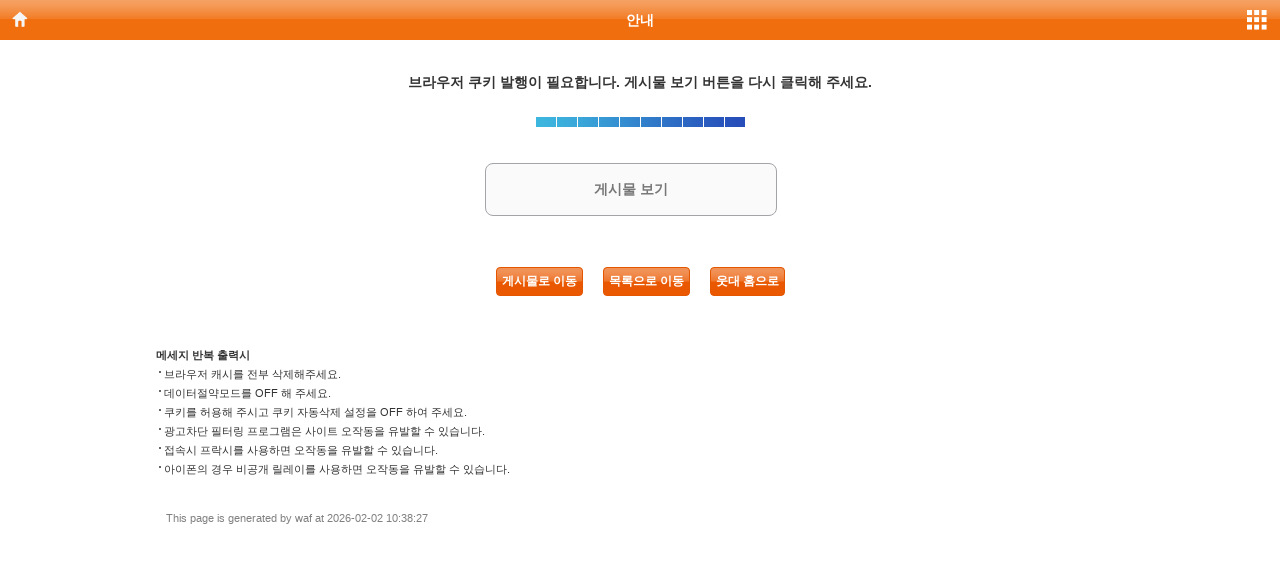

--- FILE ---
content_type: text/html
request_url: http://m.humoruniv.com/board/read.html?table=pds&number=1212628
body_size: 24320
content:
<!DOCTYPE html PUBLIC "-//W3C//DTD XHTML 1.0 Transitional//EN"><html lang="ko">
<head>
<meta http-equiv="Content-Type" content="text/html; charset=euc-kr">
<meta name="viewport" content="user-scalable=no, initial-scale=1.0, maximum-scale=1.0, minimum-scale=1.0, width=device-width" />

<title>웃긴대학</title>

<!-- Google tag (gtag.js) -->
<script async src="https://www.googletagmanager.com/gtag/js?id=G-DEDJLV7K3H"></script>
<script>
  window.dataLayer = window.dataLayer || [];
  function gtag(){dataLayer.push(arguments);}
  gtag('js', new Date());

  gtag('config', 'G-DEDJLV7K3H');
</script>
<!-- /Google tag (gtag.js) -->


<link rel="apple-touch-icon-precomposed" href="//m.humoruniv.com/apple-touch-icon.png" />
<link rel="shortcut icon" href="/favicon.png?tmp=6">

<link href="/default.css?tmp=20250902-2-20260202" rel="stylesheet" type="text/css" />

<script type="text/javascript" src="/js/common_070619.js?tmp=20240219-1-20260202"></script>
<script type="text/javascript" src="/js/websql.js?tmp=20230710-1-20260202"></script>
<script type="text/javascript" src="/js/jquery-1.11.1.min.js"></script>



<script type="text/javascript">
function confirm_login(){
	if(confirm(' 로그인후 가능합니다. \n (확인/승인을 누르시면 로그인 화면으로 이동됩니다.)')){
		window.location.href = 'https://web.humoruniv.com/user/login.html?url=https%3A%2F%2Fm.humoruniv.com%2Fboard%2Fread.html%3Ftable%3Dpds%26number%3D1212628';
	}
}
function change_color(color){
	if(color == "red"){
		document.write('<link rel="stylesheet" type="text/css" href="/theme.red.css?tmp=2017_6-20260202" />');
		document.write('<meta name="theme-color" content="#ffbbbb">');
		hu_setCookie("theme_color", color, 1000);
	}else if(color == "black"){
		document.write('<link rel="stylesheet" type="text/css" href="/theme.black.css?tmp=2017_6-20260202" />');
		document.write('<meta name="theme-color" content="#000000">');
		hu_setCookie("theme_color", color, 1000);
	}else if(color == "blue"){
		document.write('<link rel="stylesheet" type="text/css" href="/theme.blue.css?tmp=2017_6-20260202" />');
		document.write('<meta name="theme-color" content="#88CDE9">');
		hu_setCookie("theme_color", color, 1000);
	}else if(color == "orange"){
		document.write('<link rel="stylesheet" type="text/css" href="/theme.orange.css?tmp=2019_9-2-20260202" />');
	}else if(color == "classic"){
		document.write('<link rel="stylesheet" type="text/css" href="/theme.classic.css?tmp=2017_6-20260202" />');
		document.write('<meta name="theme-color" content="#aaf">');
		hu_setCookie("theme_color", color, 1000);
	}else if(color == "green"){
		document.write('<link rel="stylesheet" type="text/css" href="/theme.green.css?tmp=2017_6-20260202" />');
		document.write('<meta name="theme-color" content="#BCDD95">');
		hu_setCookie("theme_color", color, 1000);
	}else if(color == "dark"){
								

		
		
					document.write('<link rel="stylesheet" type="text/css" href="/theme.dark.css?tmp=20251117-20260202" />');
			document.write('<meta name="theme-color" content="#666666">');
		
		hu_setCookie("theme_color", color, 1000);
	}else{
		document.write('<link rel="stylesheet" type="text/css" href="/theme.orange.css?tmp=2019_9-2-20260202" />');
	}
}
</script>

	


<script>
	var theme_color = hu_getCookie('theme_color');
	change_color(theme_color);
</script>

<script>
	var is_ddn_call = 0;
	var is_ch2_call = 0;
	var is_ch4_call = 0;
	var is_ch5_call = 0;
	var is_ch_on = 0;
	var is_post_on = 0;
</script>

	
<script>
var adpost_ch = 0;
var adpost_query = "";
var adpost_url = "";
var adpost_code = "pds";
var is_list_end_run = 0;

function ch2_submit(){
	var obj = document.getElementById('ch2_form');
	var url = obj.action;

	is_ch2_form_submit = 1;
	is_list_end_run = 1;

	$("#naver_adpost_wrap_fix").hide();
	$("#"+ch2_id).css('min-height','81px');
	$("#"+ch2_id).addClass("bt1");
	$("#"+ch2_id).show();

	if(typeof $("#"+ch2_id).html() == "undefined"){
		ch2_id = "mb727";
		$("#"+ch2_id).css('min-height','81px');
		$("#"+ch2_id).addClass("bt1");
	}
	setTimeout(function() {
		var height = $( "#"+ch2_id).css("height").replace("px", "");
		if(typeof height != "string" || height == 0 || (height && 1 <= height && height <= 20) ){
			$(".five").addClass("bt1");
			$(".five").css('min-height','101px');
		}
		run(ch2_id);
	}, 10);
}

function ch4_submit(){
	var obj = document.getElementById('ch4_form');
	var url = obj.action;

	is_ch4_form_submit = 1;
	is_list_end_run = 1;

	$("#naver_adpost_wrap_fix").hide();
	$("#"+ch4_id).css('min-height','81px');
	$("#"+ch4_id).show();

	if(typeof $("#"+ch4_id).html() == "undefined"){
		ch4_id = "mb727";
		$("#"+ch4_id).css('min-height','81px');
		$("#"+ch4_id).show();
	}

	setTimeout(function() {
		var height = $( "#"+ch4_id).css("height").replace("px", "");
		if(typeof height != "string" || height == 0 || (height && 1 <= height && height <= 20) ){
			$(".five").show();
			$(".five").css('min-height','81px');
		}
		run(ch4_id);
	}, 10);
}

function ch5_submit(){
	$("#naver_adpost_wrap_fix_ch5").hide();
	$("#naver_adpost_wrap_ch5").hide();
	$("#"+ch5_id).css('min-height','81px');
	$("#"+ch5_id).show();

	setTimeout(function() {
		run5();
	}, 10);
	document.cookie = "post_cook=ok; path=/; domain=humoruniv.com; ";
}


function naver_adpost_ch1(url, query){
	adpost_ch = 1;
	if(!query){
		return;
	}
	adpost_query = query;

	NAVER_ADPOST_V2({
		channel: "m_humoruniv.ch1",     // 채널명
		pageSize: 3,   // 광고 요청 개수
		query: query,
		url: url,      // 광고가 노출된 페이지의 URL
		test: false,
		mock : false
	});
}

function ch2(url, adpost_title, adpost_content){
	var page_size;

	if(!adpost_title){
		var adpost_title = "";
	}
	if(!adpost_content){
		var adpost_content = "";
	}

	if(typeof NAVER_ADPOST_V2 == "undefined" || typeof NAVER_ADPOST_V2 == "string"){
		ch2_submit();
		return;
	}

	if(typeof is_ch_on == "undefined" || is_ch_on == 0){
		$("#ch_form_color").val('maroon');
		ch2_submit();
		return;
	}

	if(typeof is_post_on == "undefined" || is_post_on == 0){
		$("#ch_form_color").val('green');
		ch2_submit();
		return;
	}

	if(adpost_code == "pds" || adpost_code == "pick"){
		adpost_size = 2;
	}else{
		adpost_size = 1;
	}

	NAVER_ADPOST_V2({
		channel: "m_humoruniv.ch2",     // 채널명
		pageSize: adpost_size,   // 광고 요청 개수
		keywordGroup: "모바일웃긴대학_공통",
		category1: "#script",
		title: adpost_title,
		content: adpost_content,
		url: url,      // 광고가 노출된 페이지의 URL
		test: false,
		callback: "handle_naver_ads_response_ch2",
		mock : false
	});

	adpost_ch = 2;
}

function ch4(url){
	adpost_ch = 4;
	adpost_url = url;

	if(typeof NAVER_ADPOST_V2 == "undefined" || typeof NAVER_ADPOST_V2 == "string"){
		ch4_submit();
		return;
	}

	if(typeof is_ch_on == "undefined" || is_ch_on == 0){
		$("#ch_form_color").val('maroon');
		ch4_submit();
		return;
	}

	if(typeof is_post_on == "undefined" || is_post_on == 0){
		$("#ch_form_color").val('green');
		ch4_submit();
		return;
	}

	NAVER_ADPOST_V2({
		channel: "m_humoruniv.ch4",     // 채널명
		pageSize: 1,   // 광고 요청 개수
				keywordGroup: "모바일웃긴대학_공통",
		url: url,      // 광고가 노출된 페이지의 URL
		test: false,
		callback: "handle_naver_ads_response_ch4",
		mock : false
	});
}

function ch5(url){
	adpost_size = 1;
	adpost_ch = 5;

	if(typeof NAVER_ADPOST_V2 == "undefined" || typeof NAVER_ADPOST_V2 == "string"){
		ch5_submit();
		return;
	}

	if(typeof is_ch_on == "undefined" || is_ch_on == 0){
		$("#ch_form_color").val('maroon');
		ch5_submit();
		return;
	}

	if(typeof is_post_on == "undefined" || is_post_on == 0){
		$("#ch_form_color").val('green');
		ch5_submit();
		return;
	}

	NAVER_ADPOST_V2({
		channel: "m_humoruniv.ch5",     // 채널명
		pageSize: adpost_size,   // 광고 요청 개수
		keywordGroup: "모바일웃긴대학_공통",
		category1: "#script",
		url: url,      // 광고가 노출된 페이지의 URL
		test: false,
		callback: "handle_naver_ads_response_ch5",
		mock : false
	});
}

function handle_naver_ads_response(response) {
	if(response && response.ads){
		if(response.ads[0] && response.ads[0].clickUrl){
			show_adpost(response.ads, 0);
		}else if(adpost_ch == 1){
			var theme_color = hu_getCookie('theme_color');
			if( typeof theme_color !== 'undefined' && theme_color == "dark"){
				$("#naver_adpost_wrap_fix").attr("style","background:transparent !important");
			}
		}
	}
}

function handle_naver_ads_response_ch2(response) {
	if(response && response.ads){
		if(response.ads[0] && response.ads[0].clickUrl){
			show_adpost(response.ads, 2);
		}
	}
}

function handle_naver_ads_response_ch4(response) {
	if(response && response.ads){
		if(response.ads[0] && response.ads[0].clickUrl){
			show_adpost(response.ads, 4);
		}
	}
}

function handle_naver_ads_response_ch5(response) {
	if(response && response.ads){
		if(response.ads[0] && response.ads[0].clickUrl){
			show_adpost(response.ads, 5);
		}
	}
}



function naver_adpost_ch2_backfill(){
	adpost_ch = 2;

	var url = 	adpost_url;
	var adpost_title = "";
	var adpost_content = "";

	NAVER_ADPOST_V2({
		channel: "m_humoruniv.ch2",     // 채널명
		pageSize: 1,   // 광고 요청 개수
		keywordGroup: "모바일웃긴대학_공통",
		category1: "#script",
		title: adpost_title,
		content: adpost_content,
		url: url,      // 광고가 노출된 페이지의 URL
		test: false,        // 샌드박스(QA) 환경 연동
		mock : false
	});
}

function show_adpost(ads, number_ch){
	if(number_ch){
		adpost_ch = number_ch;
	}
	if(adpost_ch == 2){
		is_ch2_run = 1;
	}else if(adpost_ch == 4){
		is_ch4_run = 1;
	}

	var adpost_count = 0;
	var adpost_real_count = 0;

	var html = `
		<div id='naver_adpost'>
			`;

		ads.forEach(function(ad){
			var clickUrl = ad.clickUrl;
			var headline = ad.headline;
			var displayUrl = ad.displayUrl;
			var description = ad.description;
			var imageExtension = ad.imageExtension;
			var naverPayIconType = ad.naverPayIconType;  // 네이버페이 (2: npay_plus)
			var isNaverLoginIconEnabled = ad.isNaverLoginIconEnabled; // 네이버 로그인
			var isTalkTalkIconEnabled = ad.isTalkTalkIconEnabled; // 톡톡
			var descriptionExtension_obj = ad.descriptionExtension; // 홍보문구 확장소재

			var image_html = "";
			var plus_html = "";
			var css_html = "";
			var td_colspan_html = "";
			var descriptionExtension_html = "";
			var descriptionExtension_heading_html = "";

			if(clickUrl){
				image_html = "";
				plus_html = "";
				css_html = "";
				td_colspan_html = "";

				adpost_real_count++;

				//if(adpost_ch == 5 && adpost_real_count <= 2){
				// pass;
				//}else{

				if(1){
					adpost_count++;
					if(adpost_ch == 1){
						css_html = "adpost_search_td" + adpost_count;
					}else if(adpost_ch == 2) {
						css_html = "adpost_read_td" + adpost_count;
					}
					//if(adpost_ch == 5){
					//	css_html += " adpost_pds_notice_td" + adpost_count;
					//}
					if(naverPayIconType != null && naverPayIconType == 2){
						plus_html = "<img class='' src='/images/adpost/npay_plus.png' height='13'>";
					}else if(naverPayIconType != null && naverPayIconType == 1){
						plus_html = "<img class='' src='/images/adpost/npay.png' height='13'>";
					}else if(isNaverLoginIconEnabled != null && isNaverLoginIconEnabled){
						plus_html = "<img class='' src='/images/adpost/naveridlogin.png' height='13'>";
					}else if(isTalkTalkIconEnabled != null && isTalkTalkIconEnabled){
						plus_html = "<img class='' src='/images/adpost/talktalk.png' height='13'>";
					}

					if(imageExtension){
						if(imageExtension.imageUrl){
							if(adpost_ch != 1){
								$("#naver_adpost_wrap_fix").css("min-height", "82px");
							}
							image_html =
							`<td align='right' valign='top' style='padding:1px 10px 0px 0px;width:80px;' class='`+css_html+`'><a href='`+imageExtension.clickUrl+`'><img src='`+imageExtension.imageUrl+`' class='img'></a></td>`;
						}
					}else if(adpost_ch ==1){
						image_html = `<td align='right' valign='top' style='' class='`+css_html+`'></td>`;
					}else if(adpost_ch == 2){
						td_colspan_html = " colspan='2' ";
					}

					if(adpost_ch == 1){
						headline = headline.replace(adpost_query, "<b>"+adpost_query+"</b>");
						description = description.replace(adpost_query, "<b>"+adpost_query+"</b>");
					}

					if(adpost_ch != 4){
						if(descriptionExtension_obj){
							descriptionExtension_heading_html = "";
							if (typeof descriptionExtension_obj.heading != "undefined" && descriptionExtension_obj.heading){
								descriptionExtension_heading_html = "<span style='color:#0044dd;font-weight:bold;margin-right:5px;'>" + descriptionExtension_obj.heading + "</span>";
							}
							descriptionExtension_html = `
								<tr><td colspan="2">
									<a href="`+descriptionExtension_obj.clickUrl+`">
										<div class="box" style="width:97%;margin:7px auto 3px auto;background:#f2f2f5;border-radius:10px;padding:10px;">
											`+descriptionExtension_heading_html+`
											<span style='color:black;'>`+descriptionExtension_obj.description+`</span>
										</div>
									</a>
								</td></tr>`;

						}
					}

					html += `
					<div style='display:inline-block;width:100%;margin:1px 0 1px 0;'>
						<a href='`+clickUrl+`' target='_blank'>
							<div style='display:inline-block;width:100%;padding:1px 0 1px 0;'>
								<table width='100%' border=0 cellspacing=0 cellpadding=0>
									<tr>
										<td align='left' valign='top' `+td_colspan_html+`style='padding:0px 5px 0px 10px;' class='`+css_html+`'>
											<ul>
												<li>
													<dl>
														<dt class='headline'><img class='powerlink_ad' src='/images/adpost/powerlink_ad_mini.png' width="25" height='16' style="vertical-align: middle;"><span style='color:#0068c3;margin-left:5px;'>`+headline+`</span></dt>
														<dd class='displayUrl'>
															<span class='c_displayUrl' style='color:green'>`+displayUrl+`</span>
																`+plus_html+`
														</dd>
														<dd class='description'><span class='description' style='display:inline;'>`+description+`</span></dd>
													</dl>
												</li>
											</ul>
										</td>
										`+image_html+`
									</tr>
									`+descriptionExtension_html+`
								</table>
							</div>
						</div>
					</a>
					`;
				}
			}
		});

		html+=`
			</table>
		</div>`;

	switch(adpost_ch){
		case 5:
			var div_name = "naver_adpost_wrap_ch5";
			break;
		default:
			var div_name = "naver_adpost_wrap";
			break;
	}

	$("#" + div_name).css("background", "white");
	if(adpost_count){
		$("#" + div_name).html(html);
	}
}

	function me_go(enc){
		if(!enc){
			return;
		}
		url = "boardexp/me_go.html?enc="+enc;

		var obj = document.getElementById("body");
		var anchor = document.createElement("a");

		anchor.setAttribute("href", url);
		anchor.style.display = "none";
		obj.appendChild(anchor);
		anchor.click();
	}
	function me_go_rel(enc, rd){
		if(!enc){
			return;
		}
		url = "https://cache.ggeal.com/board/exp/me_go.html?enc="+enc+"&rd="+rd;

		var obj = document.getElementById("body");
		var anchor = document.createElement("a");

		anchor.setAttribute("href", url);
		anchor.setAttribute('target', '_blank');
		anchor.setAttribute('rel', 'nofollow noreferrer noopener');

		anchor.style.display = "none";
		obj.appendChild(anchor);
		anchor.click();
	}
	function me_go_blue(enc, obj){
		if(obj){
				}
		me_go(enc);
	}
</script>	<script src="//t1.daumcdn.net/kas/static/ba.min.js"></script>
	<div class="adsbygoogle">
		<div id="kakao_ad_area_show" class="kakao_ad_area" style="display:inline;"></div>
	</div>

	<script src="/js/adpost.kakao.ad.js?tmp=2023-02-03"></script>

	<script src="/js/adpost_adsense.js?tmp=2023-02-02"></script>

</head>

<body id="body">
<div id="mobile">




<!-- navi -->


<script>
	function btn_blur(obj){
									$(obj).css('background', '#77ccff88');
		setTimeout(function() {
			$(obj).css('background', 'transparent');
		}, 50)
	}
</script>
<div id="navi" style=";">
	<!-- flex container (root) -->
	<div class="flex-container" style="position:relative;">
		<!-- 왼쪽영역 -->
		<div class="flex-item flex-container" style="flex-basis: 90px;text-align:left;">
			<!-- 홈버튼 -->
			<a href="/main.html" class="flex-item"  OnClick="btn_blur(this);"><span id="ic_home_div" style="padding:6px 10px 6px 10px;"><img src="/images/ic_home.png" width="20" height="20" class="hu_icon"></span></a>

			<div class="flex-item" style="width:10px;"></div>

					</div>

		<!-- 가운데 영역 -->
		<div class="flex-item navi-title" style="text-align:center;flex-grow: 1;">
							<span id="navi_title_div" OnClick='javascript:window.location.reload();' style='cursor:pointer;padding:3px 5px;'>안내</span>
					</div>

		<!-- 오른쪽 영역 -->
		<div class="flex-item flex-container" style="flex-basis:90px;text-align:right;justify-content:flex-end;">

											
						
			
			<a href="/sitemap.html" class="flex-item" OnClick="btn_blur(this);">
				<div id="ic_sitemap_div" style="padding:7px 10px 7px 30px;">
					<img class="hu_icon" src="/images/ic_sitemap.png?tmp=1" width="26">
				</div>
							</a>
				</div><!-- /오른쪽 영역 -->
	
	</div><!-- /flex container (root) -->
</div><!-- /navi -->



<!-- 틀고정 -->

<!-- 이스터 에그를 위한 부분 -->
<script>
	var egg_top_view = "";
</script>





<script>
	function get_device_width(){
		var width = document.documentElement.clientWidth;
		var height = document.documentElement.clientHeight;

		if( width > height ){
			width = height;
		}

		if(width){
			hu_setCookie("hu_width_max", width, 365); // default 최대값 쿠키로 저장
		}

		if(!width || width < 348 ){
			hu_setCookie("hu_device_width", "320", 365); // width 348 미만 디바이스는 width 320 으로 강제 셋팅
		}else if(width >= 412){
			hu_setCookie("hu_device_width", "412", 365);  // 412 이상 디바이스는 412 로 강제지정 (예: 갤럭시 9 플러스 = 412)
		}else if(width >= 375){
			hu_setCookie("hu_device_width", "375", 365);  // 375 이상 디바이스는 375 로 강제지정
		}else{
			hu_setCookie("hu_device_width", "348", 365);  // 디펄트 width 348 로 설정
		}
	}
	get_device_width();
</script>





















<style>
	#msg .dot{padding:0 0 0 8px;background:url(/images/blt_s.gif) no-repeat left 3px top 6px;}
</style>

<div id="msg" style="clear:both;width:100%;background:white;padding-bottom:40px;">
		<div class="msg_subject" style="width:90%;max-width:480px;margin:auto auto;">브라우저 쿠키 발행이 필요합니다. 게시물 보기 버튼을 다시 클릭해 주세요.</div>
		<div class="pbar" style="background:none;">
			<img src="/images/loading_bar2.gif" />
		</div>


					<div style="width:320px;margin:30px auto 30px auto;">
				<a href="http://humoruniv.com/pds1212628">
					<span class="btn_nemo" style="padding:20px 100px;font-size:14px;font-weight:bold;border-radius:8px;">
						<span>&nbsp;&nbsp;게시물 보기&nbsp;&nbsp;</span>
					</span>
				</a>
			</div>
		

		<div class="msg_link">
		
														<a href="http://humoruniv.com/pds1212628"><span class="btn">게시물로 이동</span></a>
					&nbsp;&nbsp;&nbsp;
							
							<a href="list.html?table=pds"><span class="btn">목록으로 이동</span></a>
			
												&nbsp;&nbsp;&nbsp;
				
				<a href="/main.html"><span class="btn">웃대 홈으로</span></a>

			

							</div>


							<div style='margin:10px auto 10px auto;font-weight:normal;font-size:11px;width:80%;line-height:180%;'>
					
		<div style='margin:20px 0 0 20px;'>
			<li class='dot' style='background:none;'><b>메세지 반복 출력시</b>
			<ol>
				<li class='dot'>브라우저 캐시를 전부 삭제해주세요.
				<li class='dot'>데이터절약모드를 OFF 해 주세요.
				<li class='dot'>쿠키를 허용해 주시고 쿠키 자동삭제 설정을 OFF 하여 주세요.
				<li class='dot'>광고차단 필터링 프로그램은 사이트 오작동을 유발할 수 있습니다.
				<li class='dot'>접속시 프락시를 사용하면 오작동을 유발할 수 있습니다.
				<li class='dot'>아이폰의 경우 비공개 릴레이를 사용하면 오작동을 유발할 수 있습니다.
			</ol>
			<div style='margin-top:30px;color:gray;padding:0 0 0 10px;font-weight:normal;'>
				This page is generated by waf at 2026-02-02 10:38:27
			</div>
		</div>
		
				</div>
			


		</div>

<div style="margin:0px 0 60px 0;padding:100px 0 0px 0;" class="bb0"></div>


</div>
<style>
.footer_map{clear:both;display:inline;background: #333;border: 1px solid #000;-webkit-border-radius: 4px;-moz-border-radius: 4px;padding:5px 5px 5px 5px;font-size:12px;font-weight:bold;vertical-align:middle;color:white}
</style>







		
<div style="display:block;margin:6px 0 0px 0;padding:0px 0px 0px 0px;" align="center">

						<a href="https://web.humoruniv.com/user/login.html?referer=https%3A%2F%2Fm.humoruniv.com%2Fboard%2Fread.html%3Ftable%3Dpds%26number%3D1212628" style="color:white;" rel="nofollow"><span class="btn">로그인</span></a>
				&nbsp;
	<a href="/main.html" style="color:white;"><span class="btn">메인</span></a>
	&nbsp;
	<a href="/sitemap.html" style="color:white;"><span class="btn">사이트맵</span></a>
	&nbsp;
	<a href="https://web.humoruniv.com/main.html?device=pc" style="color:white;" rel="nofollow"><span class="btn">PC화면</span></a>
</div>


<div id="footer" style="margin:30px 0 5px 0;padding:0 0 0 0;line-height:100%;">
	<ul>
		<li style="padding:0 0 8px 0;font-size:11px;">
			<a href="/docu/document.html?doc=article" rel="nofollow">이용약관</a> |
			<a href="/docu/document.html?doc=policy" rel="nofollow"><b>개인정보처리방침</b></a> |
			<a href="/docu/document.html?doc=youth" rel="nofollow">청소년보호정책</a> |
			<a href="/docu/document.html?doc=customercare" rel="nofollow">민원·운영안내</a> |
			<a href="https://web.humoruniv.com/user/reg/withdraw.html" rel="nofollow">회원탈퇴</a>
		</li>
		<li>
			Since 1998.8.24 &nbsp;ⓒ humoruniv.com.
		</li>
	</ul>
</div>






<iframe src='//pv.humoruniv.com/pv/pv_iframe.html?url=https%3A%2F%2Fm.humoruniv.com%2Fboard%2Fread.html%3Ftable%3Dpds%26number%3D1212628&REFERER=' width='0' height='0' marginwidth='0' marginheight='0' scrolling='no' frameborder='0'></iframe>

<iframe name="hidden_frame" width="0" height="0" marginwidth=0 marginheight=0 hspace=0 vspace=0 frameborder=0 scrolling=0></iframe>

<!-- 네이버 애널리틱스 -->
<script type="text/javascript" src="//wcs.naver.net/wcslog.js"></script>
<script type="text/javascript">
if(!wcs_add) var wcs_add = {};
wcs_add["wa"] = "395c7d0a9352ac";
wcs_do();
</script>











<script>
		$(window).load(function(){
			setTimeout(function() {
				if( is_ch2_call == 1){
					if( $("#naver_adpost_wrap").css('height') == "0px"){
						if(is_ch2_run == 0){
							if(is_ch2_form_submit == 0 ){
								//var str = "is_ch2_run " + is_ch2_run + " / is_ch2_form_submit " + is_ch2_form_submit + " / height " + $("#naver_adpost_wrap").css('height');
								//$("#ch2_test").html(str);
								$("#ch_form_color").val('green');
								ch2_submit();
								//$("#ch2_test").html("<span style='color:gray' class='gray'>*</span>");
							}
						}
					}
				}
				if( is_ch4_call == 1){
					if( $("#naver_adpost_wrap").css('height') == "0px"){
						if(is_ch4_run == 0){
							if(is_ch4_form_submit == 0 ){
								//var str = "is_ch4_run " + is_ch4_run + " / is_ch4_form_submit " + is_ch4_form_submit + " / height " + $("#naver_adpost_wrap").css('height');
								//$("#ch4_test").html(str);
								//ch4_submit();
							}
						}
					}
				}

			}, 100);
		});
</script>








</body>
</html>

--- FILE ---
content_type: text/css
request_url: http://m.humoruniv.com/default.css?tmp=20250902-2-20260202
body_size: 30655
content:
/*--- common elements ---*/
body,div,dl,dt,dd,ul,ol,li,h1,h2,h3,h4,form,fieldset,p,button{margin:0;padding:0;}
body,input,select,textarea{color:#333;font-family:'Malgun Gothic','맑은 고딕', dotum,'돋움',gulim,'굴림', Helvetica,Apple-Gothic,sans-serif;font-size:14px;font-weight:normal;}

body{background-color:#fff;-webkit-text-size-adjust:none;text-align: center; margin:0; padding:0;}

hr{display:none;}
img,fieldset{border:0 none;}
img,input,select,textarea{vertical-align:middle;}
ul,ol,li,dd{list-style:none;margin:0; padding:0;}
a{text-decoration:none;text-overflow:ellipsis;-o-text-overflow:ellipsis;cursor:pointer;}
a:link,a:hover,a:active{text-decoration:none;}
a:link{color:black;}
a:hover{color:#ED1746;}
a:hover .link_hover{color:#ED1746;text-decoration:underline;}


strong{font-weight:bold;}
input[type="text"]{-webkit-appearance:none;-webkit-border-radius:0;}
input:checked[type="checkbox"]{background-color:#fff;-webkit-appearance:checkbox;}

#mobile { text-align: left; width: auto; min-width: 320px;}

/* common */
.nodp { display: none; }
.clr { clear: both; }
.blk {display: block; }
.iblk{display: inline-block;}
.o { color:#ED1746; }
.o_bd { color:#ED1746; font-weight:bold; }
.b { font-weight:bold; }
.blu { color:#4343C3; }
.icon{display:inline-block;border:1px solid #aaa;margin:0 auto;}
.pointer{cursor:pointer;}
.box{box-sizing:border-box;}
.over{overflow:hidden;white-space:nowrap;text-overflow:ellipsis;}
.deco_none a{text-decoration:none;}
.outline{display:block;outline:1px solid #00000022;outline-offset:-1px;}
.center{text-align:center;}

.sk{color:#24c;}
.gray{color:gray;}
.green{color:green;}
.maroon{color:maroon;}
.black{color:#333;}
.red{color:red;}
.blue{color:blue;}
.sky{color:#5582BF}
.navy{color:#224196;}
.tomato{color:tomato;}
.royal{color:royalblue;}
.min-h{min-height:100px;}


/* order rule 
1) 정의 : position,display, float..
2) 위치 : top, left,right,bottom..
3) 크기 : width, height, line-height..
4) 정렬 : overflow, text-align, vertical-align..
5) 여백 : pddding, margin
6) 글꼴 : font, color
7) 기타 : border,background, z-index
*/


/* button */
.btn{display:inline-block;border-radius: 4px;-webkit-border-radius: 4px;-moz-border-radius: 4px;margin:1px 0 1px 0;padding:5px 5px 5px 5px;font-size:12px;font-weight:bold;vertical-align:middle;color:white;}
.btn_b{display:inline-block;background: #555;border: 1px solid #111;border-radius: 4px;-webkit-border-radius: 4px;-moz-border-radius: 4px;margin:1px 0 1px 0;padding:5px 5px 5px 5px;font-size:12px;font-weight:bold;vertical-align:middle;color:white}
.btn_n{background: #f2f2f2;border: 1px solid #888;color:black}
.btn_false{background: #aaa;border: 1px solid #888;color:black}
.btn_black{display:inline-block;border-radius: 4px;-webkit-border-radius: 4px;-moz-border-radius: 4px;margin:1px 0 1px 0;padding:5px 5px 5px 5px;font-size:12px;font-weight:bold;vertical-align:middle;color:white; background:black; background:black url(/images/m/btn_bg.gif) center center repeat;border: 1px solid #111;}
.btn_small{margin:0px 1px 3px 1px;;padding:5px 5px 4px 5px;line-height:100%;font-size:8px;font-family:'Malgun Gothic','맑은 고딕', dotum,'돋움',gulim,'굴림', Helvetica,Apple-Gothic,sans-serif;}
.btn_mini{
	background:#eeeeee; center center repeat;border: 1px solid #cccccc; color:#777;font-size:8px;
	display:inline-block; border-radius: 4px; -webkit-border-radius: 4px;-moz-border-radius: 4px;font-weight:normal;vertical-align:middle; text-align:center;
	margin:0px 1px 3px 1px;;padding:5px 5px 4px 5px;line-height:100%;font-family:'Malgun Gothic','맑은 고딕', dotum,'돋움',gulim,'굴림', Apple-Gothic; 
	background:#eeeeee -webkit-gradient(linear, left top, left bottom, from(#fff), to(#e5e5f1));
}
.btn_mini_b{
	background: #5987CD; border:1px solid #3366CC; color:white; font-size:9px;
	display:inline-block; border-radius: 4px; -webkit-border-radius: 4px;-moz-border-radius: 4px;font-weight:normal;vertical-align:middle; text-align:center;
	margin:0px 1px 3px 1px;;padding:5px 5px 4px 5px;line-height:100%; font-family:'Malgun Gothic','맑은 고딕', dotum,'돋움',gulim,'굴림', Apple-Gothic;
	background:#5987CD -webkit-gradient(linear, left top, left bottom, from(#79A7ED), to(#5987CD));
}
.btn_nemo {
	display: inline-block; background: #FAFAFA; border:1px solid #A3A4A8; padding: 5px 5px 3px 5px; cursor: pointer; font-weight:normal; font-size: 11px; line-height: 11px !important;
	margin-left:5px;
	border-radius: 2px;
	color:#777 !important;
}

.btn_gray{
	display: inline-block; background: #ddd; border:1px solid #888; padding: 5px 5px 3px 5px; cursor: pointer; color: #333; font-weight:normal; font-size: 11px; line-height: 11px !important;
	border-radius: 2px;
	color:#444 !important;
	text-decoration:none !important;
}

.btn_nemo_gray{color:#aaa !important; padding: 3px 4px 3px 4px; font-size:9px;line-height: 9px !important; border:1px solid #c5c5c5;}


/* navi */
#navi {position:relative;display:block;width:100%;height:40px;line-height:40px;text-align:center;vertical-align:middle;margin:0px 0px 0px 0px; padding: 0px 0px 0px 0px;color:white;font-weight:bold;overflow:hidden;}
#navi span{color:white;}
#navi .flex-container{display:flex;flex-direction: row; }
#navi .flex-item{align-self: center;}
#navi .btn-padding-wide{padding-left:7px;padding-right:7px;}
.navi_main_btn, .navi_main_btn, .navi_reg_btn, .navi_cfg_btn, .navi_noti_btn, .navi_map_btn{line-height:130%;}

div.navi_main_btn{clear:both;display:block;position:absolute;	top:5px;left:5px;}
div.navi_map_btn{clear:both;display:block;position:absolute;	top:5px;right:5px;}

#memo_notice {text-align:center;vertical-align:middle;}

/* sitemap */
#sitemap_memo a:link{color:black;}
#sitemap_memo a:hover{color:#ED1746;text-decoration:underline;}
#sitemap_memo a:visited{color:black;}

#sitemap {line-height:145%;width:100%;}
#sitemap table{width:100%;margin:0px 0px 0px 0px;padding:5px 0 5px 0px;}
#sitemap table td a:link{color:black;}
#sitemap table td a:hover{color:#ED1746;text-decoration:underline;}
#sitemap table td a:visited{color:black;}

#sitemap .memo  {color:#007700;}
#sitemap .hu    {color:#E38909;}
#sitemap .cre   {color:#25A4B7;}
#sitemap .iss   {color:#EE5073;}
#sitemap .thm   {color:#7383D7;}
#sitemap .border{border-bottom:1px solid #ccc;}

/* main */
#main_list_best{width:100%;text-align:left;overflow:hidden;padding:0px 0px 0px 0px;}
#main_list_best li{display:inline-block;box-sizing:border-box;width:99%;overflow:hidden;white-space:nowrap;vertical-align:middle;padding:7px 0px 7px 10px;}
#main_list_best em{color:#ED1746;font-style:normal;font-size:11px;vertical-align:middle;margin-left:2px;}
#main_list_best .title{display:inline-block;width:100%;height:21px;line-height:21px;vertical-align:middle;padding:7px 5px 7px 5px; font-weight:bold;}
#main_list_best .btn_more{float:right;height:12px;line-height:12px;margin:0 10px 0 0;border-radius: 4px; -webkit-border-radius: 4px;-moz-border-radius: 4px;padding:4px 8px 5px 8px;font-size:12px;vertical-align:middle;color:white;}

#main_list_best .more{float:right;height:12px;line-height:12px;margin:0 10px 0 0;color:blue;font-weight:normal;font-size:12px;}

.main_thumb_type {width:100%;text-align:left;overflow:hidden;}
.main_thumb_type img{width:90px;height:80px;overflow:hidden;margin:10px 0 0 0;padding:0 0 5px 0px;}
.main_thumb_type .thumb{width:100px;font-size:12px;float:left;text-align:center;vertical-align:middle;}
.main_thumb_type .list{display:inline-block;padding:5px 0 0 3px;width:100%;text-align:left;}
.main_thumb_type dd{display:block;overflow:hidden;padding:6px 0px 6px 0px;font-style:normal;white-space:nowrap;}

/* search */
.srch {width:100%;margin-top:-1px;padding:0px 0 10px 0;}


/* msg */
#msg{width:100%; margin:0 auto; margin-top:0px; background-color:#e3e3e3;}
#msg .msg_subject{text-align:center; padding:30px 0px 5px; font-size:14px; font-weight:bold;line-height:180%;}
#msg .pbar{width:100%; height:33px; text-align:center; marign:0 auto; background:url(/images/loading_bar_bg.gif) no-repeat center;}
#msg .pbar img{padding-top:17px;}
#msg .msg_link{height:20px; text-align:center; padding:20px 0px 40px 0px;}

/* list-top*/
#list_top {width:100%;text-align:center;padding:6px 0px 6px 0px; }
#list_top {text-align:center;}

/* list-best:normal */
#list_best_normal{width:100%;text-align:left;text-overflow: ellipsis;overflow:hidden;white-space:nowrap;padding:0px 0px 0px 0px;}
#list_best_normal span{display:inline-block;padding:10px 5px 10px 5px;font-weight:bold;}
#list_best_normal li{vertical-align:middle;padding:7px 10px 7px 10px;}

/* list-best:pic */
#list_best_pic{width:100%;text-align:left;overflow:hidden;padding:0px 0px 0px 0px;}
#list_best_pic span{display:inline-block;width:100%;padding:10px 5px 10px 5px;font-weight:bold;}
#list_best_pic li{vertical-align:middle;padding:10px 10px 10px 10px;}

/* list-body */
#list_body {border-top:1px solid #ddd;}
#list_body .list_body_href{display:block;width:100%;}

#list_body ul {width:100%;line-height:130%;text-align:left;text-overflow: ellipsis;overflow:hidden;}
#list_body ul li {margin:0px 0 0 0;padding:5px 0 5px 0px;border-bottom:1px solid #dddddd;}
#list_body .img {float:left;width:80px;height:60px;margin:0 10px 0 5px;border:1px solid #aaa;}
#list_body .img_square {float:left;width:60px;height:60px;margin:0 10px 0 5px;border:1px solid #aaa;}
#list_body .img_square_big {float:left;width:85px;height:85px;margin:0 10px 0 5px;border:1px solid #aaa;}
#list_body .img_square_title {float:left;width:100px;height:75px;margin:0 10px 0 5px;border:1px solid #aaa;}

#list_body dd {display:block;font-style:normal;padding-right:3px;word-break: break-all;}
#list_body .brn1 {color:red;}
#list_body .brn2 {color:red;font-weight:bold;}
#list_body .brn3 {color:red;font-weight:bold;background:url(/images/best_crown.gif) 0px 2px no-repeat;padding-left:16px;}

#list_body span.comment_num {font-size:13px;color:green;}
#list_body span.ok_num {margin-top:5px;font-size:13px;color:red;}
#list_body span.not_ok_num{margin-top:5px;font-size:13px;color:blue;}
#list_body span.re_num{margin-top:5px;font-size:13px;color:purple;}
#list_body span.extra {margin-top:5px;font-size:13px;color:gray;}
#list_body span.size {margin-top:5px;font-size:10px;color:#777;}
#list_body span.nick {margin-top:5px;font-size:13px;color:maroon;}
#list_body span.cate {margin-top:5px;font-size:13px;color:gray;}

/* list-body:normal */
#list_body_normal {border-top:1px solid #ddd;}
#list_body_normal {width:98%;padding:0px 0 0 5px;margin:0 0 0 0;font-style:normal;text-overflow: ellipsis;overflow:hidden;}
#list_body_normal .list_body_href{display:block;width:100%;}
#list_body_normal ul li {margin:0px 0 0 0;padding:5px 0 5px 0px;border-bottom:1px solid #dddddd;}
#list_body_normal ul dd {display:block;width:95%;font-style:normal;word-break: break-all;}

#list_body_normal .brn1 {color:red;}
#list_body_normal .brn2 {color:red;font-weight:bold;}
#list_body_normal .brn3 {color:red;font-weight:bold;background:url(/images/best_crown.gif) 0px 2px no-repeat;padding-left:16px;}



#list_body_normal #oks{position:absolute;right:15px;font-size:11px;}

#list_body_normal .info {display:block;position:relative;width:100%;font-weight:normal;font-size:12px;color:gray;padding:1px 0 1px 0;}
#list_body_normal .ok_num {margin-top:5px;font-size:11px;color:red;}
#list_body_normal .not_ok_num{margin-top:5px;font-size:11px;color:blue;}
#list_body_normal .extra {margin-top:5px;font-size:11px;color:gray;}
#list_body_normal .nick {margin-top:5px;font-size:11px;color:maroon;}
#list_body_normal .nick_icon {float:left;margin:4px 5px 0px 0px;width:25px;height:25px;}
#list_body_normal .cate {margin-top:5px;font-size:11px;color:gray;}




/* list-body:page */
/*
#pgnum {display:block;width:100%;overflow:hidden;text-align:center;vertical-align:middle;margin-top:10px;}
#pgnum {font-size:26px;font-weight:bold;}
#pgnum a{margin:0 5px 0 5px;color:#333;}
*/

#pgnum {display:block;width:100%;overflow:hidden;text-align:center;vertical-align:middle;margin-top:10px;}
#pgnum .def{
	display: inline-block; width: 22px; vertical-align: top; color: #999;    font-weight: normal; font-size: 12px; line-height: 12px; border: 1px solid #e2e2e5;
	font-weight:bold;
	padding: 10px 6px 10px 6px; margin: 0 10px 0 0;
	border-radius: 3px;
	}
#pgnum .o_bd {color: #ED1746;text-decoration:underline;}
#pgnum .def:hover { background: #fafafa; border: 1px solid #bebfc5; }

/* read */
#read {width:100%;overflow:hidden;}
#read .read_head li{padding:3px 0 0 5px;}
#read .read_head em{font-style: normal;color:maroon;text-decoration: none;}

#read .wrap_body {width:100%;overflow:hidden;word-break: break-all;}
#read .wrap_img {width:100%;overflow:hidden;text-align:center;margin:1px 0 1px 0;}
#read .wrap_img span a{color:white;}

#read .profile {display:none;position:absolute;left:10px;top:100px;z-index:100;background:white;}
#read .profile .nick{display:inline-block;width:98%;color:maroon;font-size:12px;}

.read_subject{text-align:center;padding:5px 0 5px 0;}
.read_subject h2{font-size:14px;font-style:normal;font-weight:normal;}
.read_subject h2 em{color:green;font-size:14px;font-style:normal;font-weight:normal;}

.btn_set{width:100%;overflow:hidden;text-align:center;padding:5px 0px 5px 0px;margin:10px 0 5px 0;}

/* read - content_info */
#content_info {position:relative;width:100%;text-align:left;overflow:hidden;font-size:12px;display:block;vertical-align:middle;padding:0px 5px 0px 5px;font-style:normal;margin-top:0px;}
#content_info #body_left {width:95%;}
#content_info #body_right {width:95%;}
#content_info .nick{color:maroon;}
#content_info .ok{color:red;}
#content_info .notok{color:blue;}
#content_info .etc{color:gray;}
#content_info .comment_num{color:green;}

/* read - kin, otl */
#answer_wrap {text-align:center;}
#answer {display:inline-block;text-align:left;width:100%;line-height:150%;margin-top:5px}

#wrap_answer_best { display:inline-block;width:100%; margin-top:0px;margin-bottom:0px; font-size:14px;border:4px solid #ffaaaa;box-sizing:border-box;}
#wrap_answer_best .hd { display:inline-block;width:100%; padding:5px 0 5px 10px;background:#ffcccc;font-weight:bold;box-sizing:border-box;}

#wrap_answer_etc { display:inline-block; width:100%;margin-bottom:0px;font-size:14px;box-sizing:border-box;}
#wrap_answer_etc .hd { display:inline-block;width:100%; padding:5px 0 5px 0; font-size:14px;font-weight:bold; }

#answer .cnt {display:inline-block;width:100%;margin-bottom:10px;box-sizing:border-box;}
#answer .cnt dt{position:relative;display:inline-block;width:100%;margin:0 0 0 0;}
#answer .cnt dd{width:100%;margin:0 0 0px 0;}
#answer .cnt p{width:100%;margin:0 0 0 3px;font-size:14px;}

#answer .nick{color:maroon;font-size:12px;}
#answer .ok{color:red;font-size:12px;}
#answer .notok{color:blue;font-size:12px;}
#answer .etc{color:gray;font-size:12px;}

#answer #oks{position:absolute;right:15px;}

/* read - okment */
#ok_ment1 {display:none;width:140px;margin: 10px auto;position:relative;}
#ok_ment2 {display:none;width:140px;margin: 10px 10px 10px 10px;position:relative;}
#ok_ment3 {display:none;width:140px;margin: 0 0 10px 50px;position:relative;}
#ok_ment4 {display:none;width:120px;margin: 0 0 0 0px;}

.ok_ment{border:2px solid #FA5E81;padding:10px;font-weight:bold;color:#EA2E51;text-align:center;}
.tri{
	margin-top: 0px;
	margin-left: 20px;
	width: 0;     
	height: 0;     
	border: 8px solid #FA5E81;     
	border-top-width: 0;
	border-left-color: transparent;
	border-right-color: transparent;
}

/* read - scrap ment */
/* read - okment */
#scrap_div_wrap .dot {background:url(/images/list_dot.gif) left 3px no-repeat;padding:0px 0 0 6px;}
.scrap_div {display:none;margin:10px auto;}
.scrap_ment{display:inline-block;border:1px solid #9C3B7B;padding:10px 20px 10px 20px;color:#9C3B7B;text-align:center;line-height:150%;}



/* comment */
#comment {width:100%;text-align:left;overflow:hidden;font-size:12px;}
#comment li {display:inline-block;width:100%;margin:0 0 0 0;padding:0px 0px 0px 0px;}

#comment .info{display:block;position:relative;overflow:hidden;vertical-align:middle;padding:5px 5px 5px 5px;font-style:normal;white-space:nowrap;background:#eee;}
#comment .info_nobg{display:block;position:relative;overflow:hidden;vertical-align:middle;padding:5px 5px 5px 5px;font-style:normal;white-space:nowrap;}
#comment .sub_comm_select{display:block;text-align:center;margin:5px 5px 5px 5px;padding:5px 5px 5px 5px;}
#comment .comment_body{display:block;padding:5px 5px 5px 5px;word-break: break-all;line-height:150%;}
#comment .comment_file{clear:both;display:block;margin:-4px 0 0 -4px;}

#comment .super_info{background:#bbbbff !important;}
#comment .super_comment_body{background:#ddddff !important;}

#comment .sub_comm{display:block;padding:0 0 0 28px;background:url(/images/ic_re.png) 10px 7px no-repeat;background-size: 12px;}
#comment .sub_comm_info{display:block;vertical-align:middle;width:100%;overflow:hidden;padding:5px 5px 5px 0px;font-style:normal;white-space:nowrap;}
#comment .best_li{width:100%;background:#ffffff;margin-bottom:0px;}
#comment .second_li{width:100%;background:#ffffff;margin-top:2px;border-top:1px solid #aaaaaa;}
#comment .bw{background:#ffffff;}
#comment .linered{background:#ffeeee;border-top:1px solid #ffaaaa;}
#comment .linegray{background:#f0f0f0;border-top:1px solid #999;}
#comment .mr10{margin-right:10px}

#comment .nick{color:maroon;}
#comment .ok{color:red;font-size:11px;}
#comment .notok{color:blue;;font-size:11px;}
#comment .etc{color:gray;;font-size:11px;}
#comment .comment_num{color:green;}
#comment #oks{position:absolute;right:10px;}
#comment .sub_comment{width:96%;}

/* notice box */
#notice_box {display:block;width:95%;text-align:center;margin:10px 10px 10px 10px;padding:5px;5px;5px;5px;font-size:12px;border:1px solid #dddddd;}

/* footer */
#footer ul{display:block;width:100%;text-align:center;margin:10px 0 0px 0;padding-top:5px;font-size:10px;color:gray;}
#footer a:link, #footer a:hover, #footer a:active, #footer a:visited{color:gray;text-decoration:none;}



#adpost_wrap{margin:0;padding:0;}
#adpost {font-family: '나눔고딕',NanumGothic,'맑은 고딕','Malgun Gothic','돋움',Dotum,'굴림',Gulim,Helvetica,sans-serif}
#adpost {display:block;position:relative;width:100%;padding:0px 0 0px 0;border-bottom:1px solid #ddd;margin:0 0 0 0px;}
#adpost ul{display:block;margin:0 0 0 2px;padding:0;}
#adpost li{display:block;margin:0;padding:0;}

#adpost dl{display:block;padding:10px 0 10px 10px; border-bottom:1px solid #ddd;}
#adpost dt{display:block;} /* title */
#adpost dd{display:block;padding:0 0 0 0px;} /* desc */
#adpost .left{display:block;font-weight:bold;padding:5px 0 5px 10px;background:#eee;border-bottom:1px solid #aaa;}
#adpost .search_desc {display:block;width:98%;margin-left:0px;padding:2px 0 2px 0;color:#666;}


#adpost .search_curl a:link,hover,active,visited {margin-left:0px;color:#005FC1;font-size:18px;}
#adpost .search_vurl a:link,hover,active,visited {margin:0 0 0 0px;padding:0 0 0 0;color:green;font-size:14px;}

#adpost .search_vurl em{
	display: inline-block;
	font-style:normal;
	margin: -1px 5px 1px 0;
	padding: 0 4px 0 3px;
	font-size: 12px;
	color: #fff;
	letter-spacing: -1px;
	background-color: #a9bedd;
	border: 1px solid #92a9cc;
	border-radius: 2px;
	text-align: center;
	line-height: 16px;
	vertical-align: middle;
}

#adpost2_wrap {width:100%;clear:both;display:block;text-align:left;position:relative;padding:0px 0px 7px 0px;border-top:1px solid #ddd;border-bottom:1px solid #ddd;margin:0 0 0 0px;}
#adpost2_wrap {font-family: '나눔고딕',NanumGothic,'맑은 고딕','Malgun Gothic','돋움',Dotum,'굴림',Gulim,Helvetica,sans-serif;font-size:12px;}
#adpost2 {margin:0 auto 0 auto;max-width:360px;}
#adpost2 ul{display:block;margin:0 0 0 0px;padding:0;}
#adpost2 li{display:block;margin:0;padding:0;word-break: break-all;}
#adpost2 dl{display:block;padding:0px 0 0px 0px;}
#adpost2 dt{display:block;word-break: break-all;}
#adpost2 dd{display:block;word-break: break-all;}

#adpost2 .headline	 {display:block;padding:5px 0 0px 0px; font-size:18px;} /* headline */
#adpost2 .displayUrl {display:block;padding:3px 0 0px 0px; font-size:14px;} /*displayUrl */
#adpost2 .description{display:block;padding:3px 0 0px 0px; font-size:12px; color:gray} /* description */
#adpost2 .register{font-size:12px;color:gray}

#adpost2 .headline a:link,.headline a:hover,.headline a:active,.headline a:visited {color:#0068c3;}
#adpost2 .displayUrl a:link, .displayUrl a:hover, .displayUrl a:active, .displayUrl a:visited {color:green;}
#adpost2 .img{width:80px;height:80px;border:1px solid #ddd;}

.jinjihada{color:maroon; font-weight:bold; line-height:200%; font-family:'Batang', '바탕', 'BatangChe', '바탕체', '명조', '명조체', 'Gungsuh', '궁서', 'GungsuhChe', '궁서체', dotum,'돋움',gulim,'굴림', Helvetica,Apple-Gothic,sans-serif; }

.noti_new_count{min-width:11px;height:10px;line-height:10px;color:#ED1746;font-size:9px;font-family:Arial;}
.radius{border:1px solid #ED87a6;padding:3px 5px 3px 5px; border-radius:10px;}

.noti_new_count_red{min-width:11px;height:10px;line-height:10px;color:white;font-size:9px;font-family:Arial;background:#CA0664;}
.radius_red{border:1px solid #CA0664;padding:2px 5px 2px 5px; border-radius:10px;}

.noti_new_count_blue{min-width:11px;height:10px;line-height:10px;color:white;font-size:9px;font-family:Arial;background:#2966CE;}
.radius_blue{border:1px solid #2966CE;padding:2px 5px 2px 5px; border-radius:10px;}


.bbs_new_count{font-size:8px;color:#E45600;font-weight:normal;}
.list_re_num{color:#6666ff;} 

/* color settings - orange */
#navi {background:#E86D00 url(/images/m/navi_bg_o.gif) center repeat;}
.srch {background:#E86D00; background:#E86D00 -webkit-gradient(linear, left top, left bottom, from(#E86D00), to(#E86D00)); border-bottom: 1px solid #E45600;}
.btn{background:#E85D00; background:#E85D00 url(/images/m/btn_bg_o.gif) center center repeat;border: 1px solid #E45600;}
.btn_n{background:#f2f2f2; border: 1px solid #888;color:black}
.btn_false{background:#aaa; border: 1px solid #888;color:black}
.btn_more{background:#E85D00; background:#E85D00 url(/images/m/btn_bg_o.gif) center center repeat;border: 1px solid #E45600;}

.bg0 {background:#FCF3EB;}
.bg1 {background:#F6D0B1;}
.bg2 {background:#F0AA72;}
.bg3 {background:#F06E0E;}

.bt0 {border-top:1px solid #FCF3EB}
.bt1 {border-top:1px solid #F6D0B1}
.bt2 {border-top:1px solid #F0AA72}

.bb0 {border-bottom:1px solid #FCF3EB}
.bb1 {border-bottom:1px solid #F6D0B1}
.bb2 {border-bottom:1px solid #F0AA72}

.bl1 {border-left:1px solid #F6D0B1}
.bl2 {border-left:1px solid #F0AA72}

.br1 {border-right:1px solid #F6D0B1}
.br2 {border-right:1px solid #F0AA72}

.bd0{border:1px solid #FCF3EB}
.bd1{border:1px solid #F6D0B1}
.bd2{border:1px solid #F0AA72}

.bdh0{border:4px solid #FCF3EB}
.bdh1{border:4px solid #F6D0B1}
.bdh2{border:4px solid #F0AA72}


/* gray border, gray bg */
.gbg0 {background:#f5f5f5;}
.gbg1 {background:#ddd;}
.gbg2 {background:#aaa;}
.gbg3 {background:#333;}

.gbt0 {border-top:1px solid #ddd}
.gbt1 {border-top:1px solid #ccc}
.gbt2 {border-top:1px solid #bbb}

.gbb0 {border-bottom:1px solid #ddd}
.gbb1 {border-bottom:1px solid #ccc}
.gbb2 {border-bottom:1px solid #bbb}

.gbl0 {border-left:1px solid #ddd}
.gbl1 {border-left:1px solid #ccc}
.gbl2 {border-left:1px solid #bbb}

.gbr0 {border-right:1px solid #ddd}
.gbr1 {border-right:1px solid #ccc}
.gbr2 {border-right:1px solid #bbb}

.gbd0{border:1px solid #ddd}
.gbd1{border:1px solid #ccc}
.gbd2{border:1px solid #bbb}


.body_editor {line-height:150%;}
.body_editor a{color:#0782C1; text-decoration:underline;}
.body_editor img{margin-top:2px;margin-bottom:2px;}
.body_editor span{line-height:150%;}
.body_editor p font{line-height:150%;}
.body_editor b{line-height:150%;}

.font_size_12{font-size:12px;}
.font_size_16{font-size:16px;}
.font_size_18{font-size:18px;}
.font_size_22{font-size:22px;}

/*----- 아이디 효과 -----*/
.spc { color:#D75757; background-color:#FFE9DB; }
.spc_bipa { color:#138125; background-color:#E2F6CF; }

.style_type1 { color:#F93C91; }
.style_type2 { color:#006BF1; }
.style_type3 { color:#3B9C00; }
.style_type4 { color:#00ACA2; }
.style_type5 { color:#F9BB00; }
.style_type6 { color:#990099; }
.style_type_r1 { background-color:#FFF390; }
.style_type_r2 { background-color:#AAEEFF; }
.style_type_r3 { padding-top:2px; color:#ffffff; background-color:#777777; }

.profile_mini input{font-size:10px;margin:10px 0 10px 3px}


/*----- Creative Project -----*/
.body_cr{ width:94%; padding: 5px 4px 5px 10px; font-size:15px;line-height:175%;word-break:normal;}
.body_cr p{text-align:justify;padding-top:13px;}
.body_cr .talk_div{width:98%;margin:5px 0 5px 5px;}
.body_cr .talk_div .profile_td{padding:3px 0 0 0;line-height:150%;}
.body_cr .talk_div .profile_img{border:1px solid #ccc;border-radius: 10px; -webkit-border-radius: 10px;-moz-border-radius: 10px;}
.body_cr .talk_div .talk_td{padding:1px 0 0 10px;text-align:justify;line-height:160%;}


.btn_expand{
	display:inline-block; 
	margin:1px 0 1px 0;padding:5px 5px 5px 5px;font-size:10px;font-weight:normal;vertical-align:middle;color:gray;
	border:1px solid #999; border-radius: 3px; -webkit-border-radius: 3px;-moz-border-radius: 3px;
	background:white -webkit-gradient(linear, left top, left bottom, from(#fff), to(#e5e5f1));
}

.content_body_padding{width:96%;line-height:150%;padding-top:8px;}

.rank_num{
	font-family:  'Arial', dotum, '돋움', gulim, '굴림', 'Malgun Gothic','맑은 고딕', 'Apple SD Gothic Neo', Apple-Gothic, AppleSDGothic, Helvetica, sans-serif;
	display:inline-block;
	font-weight:bold;
	color:white;
	font-size:10px;
	vertical-align:center;
	text-align:center;
	width:10px;height:12px;
	background:#707070;border-radius:2px;padding:3px 2px 0px 2px;
	line-height:100%;
}
.rank_o{background:#E86D00;}
.rank_10{font-size:9px;width:11px;padding:4px 2px 0px 1px;}
.rank_20{font-size:9px;width:11px;padding:4px 2px 0px 2px;}

.simple_attach_img{display:block;margin:0px auto 0px auto;}
.simple_attach_img_div{display:block;margin:5px auto 0px auto;}
.simple_attach_img_div p{display:inline-block;}
.simple_attach_img_div span{display:inline-block;}


.autolink a:link { text-decoration:underline;}
.autolink a:visited { text-decoration:underline;}
.autolink a:hover { text-decoration:underline;}


#comment .autolink a:link    { color:#555; text-decoration:underline;}
#comment .autolink a:visited { color:#551A8B; text-decoration:underline;}
#comment .autolink a:hover   { color:#ED1746; text-decoration:underline;}


/* 답글검색 */
.comment_search_comm{background:#FCFAF1}
.comment_search_log_idx {background:#E8F3DC;}
.comment_search_del{background:#ddd;}
.comment_search_sub_comm{background:#ECEAE1;}
.comment_search_post_del{background:#ddd;}

/* 답글 */
.comment_number_bg{background:#ffcccc !important;}
.comment_write_nick_bg{background-color:#FCEAD7 !important;}
.sub_comm_bt{border-top:1px dashed #e5e5e5;}

.comment_best_wrap{border:4px solid #ffaaaa; box-sizing:border-box;}
.comment_best_bt {border-top:1px solid #ffaaaa;}
.comment_best_bg1{background: #ffeeee !important;}
.comment_best_title{color:#ED1746 !important;}

/* 표준색상 */
.comment_num {color:green;}
.ok_num {color:red;}
.not_ok_num{color:blue;}
.notok{color:blue;}
.re_num{color:purple;}
.extra {color:gray;}
.size {color:#777;}
.nick {color:maroon;}
.cate {color:gray;}

.bg_ad{background:#f2f2f2;}
.bt_ad{border-top:1px solid #f2f2f2;}
.bb_ad{border-bottom:1px solid #f2f2f2;}

.bg_green0 {background:#E8F3DC}
.bg_delete0 {background:#ddd; color: #44c;}
.bg_delete1 {background:#bbb;}

		 .bg_red0{background:#fee}
		 .bg_red1{background:#fdd}
.bg_red, .bg_red2{background:#fcc}
		 .bg_red3{background:#faa}


.category_head{color:#48C;font-weight:bold;margin-right:3px;}
.btn_racy_show_all{width:265px;}


/* adpost - js version */
#naver_adpost_wrap {width:100%;clear:both;display:block;text-align:left;position:relative; padding:3px 0px 5px 0px;margin:0 0 0 0px;}
#naver_adpost_wrap {font-family: '나눔고딕',NanumGothic,'맑은 고딕','Malgun Gothic','돋움',Dotum,'굴림',Gulim,Helvetica,sans-serif;font-size:12px;}

#naver_adpost_wrap_ch5 {width:100%;clear:both;display:block;text-align:left;position:relative; padding:3px 0px 5px 0px;margin:0 0 0 0px;}
#naver_adpost_wrap_ch5 {font-family: '나눔고딕',NanumGothic,'맑은 고딕','Malgun Gothic','돋움',Dotum,'굴림',Gulim,Helvetica,sans-serif;font-size:12px;}

#naver_adpost {margin:0 auto 0 auto;}
#naver_adpost ul{display:block;margin:0 0 0 0px;padding:0;}
#naver_adpost li{display:block;margin:0;padding:0;word-break: break-all;}
#naver_adpost dl{display:block;padding:0px 0 0px 0px;}
#naver_adpost dt{display:block;word-break: break-all;}
#naver_adpost dd{display:block;word-break: break-all;}

#naver_adpost .register{font-size:12px;color:gray;}

#naver_adpost .headline {display:block;padding:5px 0 0px 0px; font-size:16px;} /* headline */
#naver_adpost .displayUrl {display:block;padding:7px 0 0px 0px; font-size:14px;} /*displayUrl */
#naver_adpost .description{display:block;padding:7px 0 0px 0px; font-size:12px; color:gray;} /* description */

#naver_adpost .headline a:link,.headline a:hover,.headline a:active,.headline a:visited {color:#0068c3;}
#naver_adpost .displayUrl a:link, .displayUrl a:hover, .displayUrl a:active, .displayUrl a:visited {color:green;}
#naver_adpost .img{width:80px;height:80px;border:1px solid #ddd;}
#naver_adpost .adpost_search_td1{padding:5px 0 10px 0 !important;}
#naver_adpost .adpost_search_td2{border-top:1px solid #ddd;padding:10px 0 10px 0 !important;}
#naver_adpost .adpost_search_td3{border-top:1px solid #ddd;padding:10px 0 0px 0 !important;}

#naver_adpost .adpost_read_td1{padding-bottom:5px !important;}
#naver_adpost .adpost_read_td2{border-top:1px solid #ddd;padding-top:5px !important;}
#naver_adpost .adpost_read_td3{border-top:1px solid #ddd;padding-top:5px !important;}
#naver_adpost .adpost_read_td4{border-top:1px solid #ddd;padding-top:5px !important;}
#naver_adpost .adpost_read_td5{border-top:1px solid #ddd;padding-top:5px !important;}

#naver_adpost .adpost_pds_notice_td2{padding-bottom:5px !important;}


--- FILE ---
content_type: text/css
request_url: http://m.humoruniv.com/theme.orange.css?tmp=2019_9-2-20260202
body_size: 1344
content:
/* color settings - orange */
#navi {background:#E86D00 url(/images/m/navi_bg_o.gif) center repeat;}
.srch {background:#E86D00; background:#E86D00 -webkit-gradient(linear, left top, left bottom, from(#E86D00), to(#E86D00)); border-bottom: 1px solid #E45600;}
.btn{background:#E85D00; background:#E85D00 url(/images/m/btn_bg_o.gif) center center repeat;border: 1px solid #E45600;}
.btn_n{background:#f2f2f2; border: 1px solid #888;color:black}
.btn_more{background:#E85D00; background:#E85D00 url(/images/m/btn_bg_o.gif) center center repeat;border: 1px solid #E45600;}
.btn_false{background: #aaa;border: 1px solid #888;color:black}

.bg0 {background:#FCF3EB;}
.bg1 {background:#F6D0B1;}
.bg2 {background:#F0AA72;}
.bg3 {background:#F06E0E;}

.bt0 {border-top:1px solid #FCF3EB}
.bt1 {border-top:1px solid #F6D0B1}
.bt2 {border-top:1px solid #F0AA72}

.bb0 {border-bottom:1px solid #FCF3EB}
.bb1 {border-bottom:1px solid #F6D0B1}
.bb2 {border-bottom:1px solid #F0AA72}

.bl1 {border-left:1px solid #F6D0B1}
.bl2 {border-left:1px solid #F0AA72}

.br1 {border-right:1px solid #F6D0B1}
.br2 {border-right:1px solid #F0AA72}

.bd0{border:1px solid #FCF3EB}
.bd1{border:1px solid #F6D0B1}
.bd2{border:1px solid #F0AA72}

.bdh0{border:4px solid #FCF3EB}
.bdh1{border:4px solid #F6D0B1}
.bdh2{border:4px solid #F0AA72}

--- FILE ---
content_type: text/javascript
request_url: http://m.humoruniv.com/js/adpost_adsense.js?tmp=2023-02-02
body_size: 259
content:
/* this code is for using NAVER_ADPOST_V2
	https://ssl.pstatic.net/adimg3.search/adpost/js/adpost_show_ads_v2.min.js 
	https://external.impression-neo.naver.com/api/v2/ads/search-json
*/
function naver_adpost_on(){
	is_ch_on = 1;
}
naver_adpost_on();


--- FILE ---
content_type: text/javascript
request_url: http://m.humoruniv.com/js/adpost.kakao.ad.js?tmp=2023-02-03
body_size: 376
content:
/// this code is for using ADPOST
//	https://ssl.pstatic.net/adimg3.search/adpost/js/adpost_show_ads_v2.min.js 
//	https://external.impression-neo.naver.com/api/v2/ads/search-json

function adsbygoogle_on(){
	var str1 = $("#kakao_ad_area_show").css("display");
	if(typeof str1 == "string"){
		if(str1 == "inline"){
			is_post_on = 1;
		}
	}

}
adsbygoogle_on();
